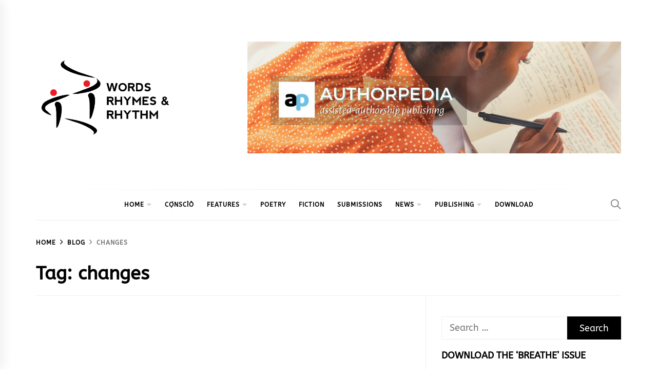

--- FILE ---
content_type: text/html; charset=utf-8
request_url: https://www.google.com/recaptcha/api2/aframe
body_size: 248
content:
<!DOCTYPE HTML><html><head><meta http-equiv="content-type" content="text/html; charset=UTF-8"></head><body><script nonce="y0Tct6bQvdefNFqzgwWR9w">/** Anti-fraud and anti-abuse applications only. See google.com/recaptcha */ try{var clients={'sodar':'https://pagead2.googlesyndication.com/pagead/sodar?'};window.addEventListener("message",function(a){try{if(a.source===window.parent){var b=JSON.parse(a.data);var c=clients[b['id']];if(c){var d=document.createElement('img');d.src=c+b['params']+'&rc='+(localStorage.getItem("rc::a")?sessionStorage.getItem("rc::b"):"");window.document.body.appendChild(d);sessionStorage.setItem("rc::e",parseInt(sessionStorage.getItem("rc::e")||0)+1);localStorage.setItem("rc::h",'1768785881617');}}}catch(b){}});window.parent.postMessage("_grecaptcha_ready", "*");}catch(b){}</script></body></html>